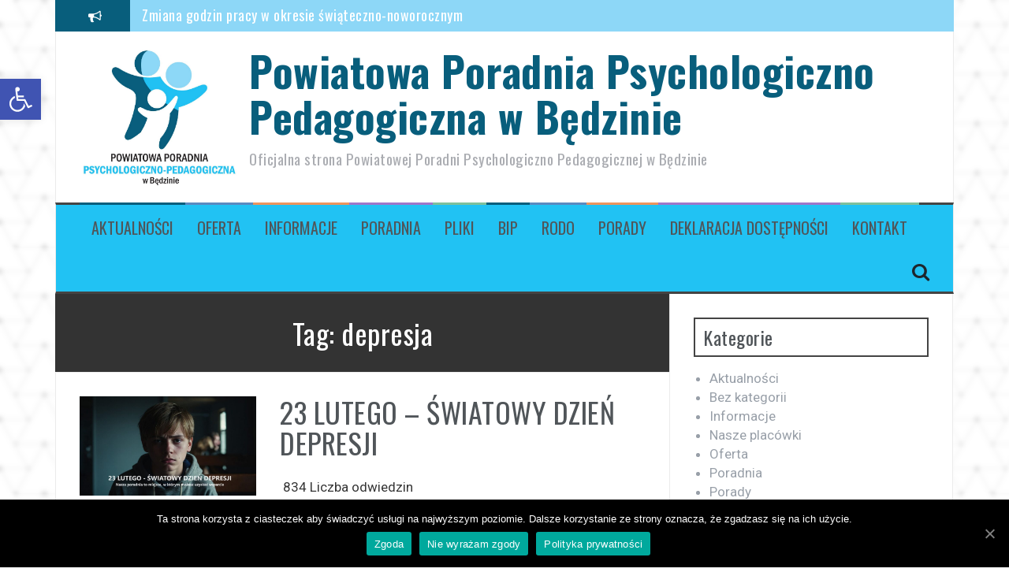

--- FILE ---
content_type: text/html; charset=UTF-8
request_url: https://ppp.bedzin.pl/tag/depresja/
body_size: 11613
content:
<!DOCTYPE html>
<html lang="pl-PL">
<head>
<meta charset="UTF-8">
<meta name="viewport" content="width=device-width, initial-scale=1">
<link rel="profile" href="http://gmpg.org/xfn/11">
<link rel="pingback" href="https://ppp.bedzin.pl/xmlrpc.php">

<title>depresja &#8211; Powiatowa Poradnia Psychologiczno Pedagogiczna w Będzinie</title>
<meta name='robots' content='max-image-preview:large' />
<link rel='dns-prefetch' href='//fonts.googleapis.com' />
<link rel='dns-prefetch' href='//s.w.org' />
<link rel="alternate" type="application/rss+xml" title="Powiatowa Poradnia Psychologiczno Pedagogiczna w Będzinie &raquo; Kanał z wpisami" href="https://ppp.bedzin.pl/feed/" />
<link rel="alternate" type="application/rss+xml" title="Powiatowa Poradnia Psychologiczno Pedagogiczna w Będzinie &raquo; Kanał z komentarzami" href="https://ppp.bedzin.pl/comments/feed/" />
<link rel="alternate" type="application/rss+xml" title="Powiatowa Poradnia Psychologiczno Pedagogiczna w Będzinie &raquo; Kanał z wpisami otagowanymi jako depresja" href="https://ppp.bedzin.pl/tag/depresja/feed/" />
		<script type="text/javascript">
			window._wpemojiSettings = {"baseUrl":"https:\/\/s.w.org\/images\/core\/emoji\/13.1.0\/72x72\/","ext":".png","svgUrl":"https:\/\/s.w.org\/images\/core\/emoji\/13.1.0\/svg\/","svgExt":".svg","source":{"concatemoji":"https:\/\/ppp.bedzin.pl\/wp-includes\/js\/wp-emoji-release.min.js?ver=5.8.12"}};
			!function(e,a,t){var n,r,o,i=a.createElement("canvas"),p=i.getContext&&i.getContext("2d");function s(e,t){var a=String.fromCharCode;p.clearRect(0,0,i.width,i.height),p.fillText(a.apply(this,e),0,0);e=i.toDataURL();return p.clearRect(0,0,i.width,i.height),p.fillText(a.apply(this,t),0,0),e===i.toDataURL()}function c(e){var t=a.createElement("script");t.src=e,t.defer=t.type="text/javascript",a.getElementsByTagName("head")[0].appendChild(t)}for(o=Array("flag","emoji"),t.supports={everything:!0,everythingExceptFlag:!0},r=0;r<o.length;r++)t.supports[o[r]]=function(e){if(!p||!p.fillText)return!1;switch(p.textBaseline="top",p.font="600 32px Arial",e){case"flag":return s([127987,65039,8205,9895,65039],[127987,65039,8203,9895,65039])?!1:!s([55356,56826,55356,56819],[55356,56826,8203,55356,56819])&&!s([55356,57332,56128,56423,56128,56418,56128,56421,56128,56430,56128,56423,56128,56447],[55356,57332,8203,56128,56423,8203,56128,56418,8203,56128,56421,8203,56128,56430,8203,56128,56423,8203,56128,56447]);case"emoji":return!s([10084,65039,8205,55357,56613],[10084,65039,8203,55357,56613])}return!1}(o[r]),t.supports.everything=t.supports.everything&&t.supports[o[r]],"flag"!==o[r]&&(t.supports.everythingExceptFlag=t.supports.everythingExceptFlag&&t.supports[o[r]]);t.supports.everythingExceptFlag=t.supports.everythingExceptFlag&&!t.supports.flag,t.DOMReady=!1,t.readyCallback=function(){t.DOMReady=!0},t.supports.everything||(n=function(){t.readyCallback()},a.addEventListener?(a.addEventListener("DOMContentLoaded",n,!1),e.addEventListener("load",n,!1)):(e.attachEvent("onload",n),a.attachEvent("onreadystatechange",function(){"complete"===a.readyState&&t.readyCallback()})),(n=t.source||{}).concatemoji?c(n.concatemoji):n.wpemoji&&n.twemoji&&(c(n.twemoji),c(n.wpemoji)))}(window,document,window._wpemojiSettings);
		</script>
		<style type="text/css">
img.wp-smiley,
img.emoji {
	display: inline !important;
	border: none !important;
	box-shadow: none !important;
	height: 1em !important;
	width: 1em !important;
	margin: 0 .07em !important;
	vertical-align: -0.1em !important;
	background: none !important;
	padding: 0 !important;
}
</style>
	<link rel='stylesheet' id='wp-block-library-css'  href='https://ppp.bedzin.pl/wp-includes/css/dist/block-library/style.min.css?ver=5.8.12' type='text/css' media='all' />
<link rel='stylesheet' id='cookie-notice-front-css'  href='https://ppp.bedzin.pl/wp-content/plugins/cookie-notice/css/front.min.css?ver=5.8.12' type='text/css' media='all' />
<link rel='stylesheet' id='wpdm-font-awesome-css'  href='https://ppp.bedzin.pl/wp-content/plugins/download-manager/assets/fontawesome/css/all.min.css?ver=5.8.12' type='text/css' media='all' />
<link rel='stylesheet' id='wpdm-front-bootstrap-css'  href='https://ppp.bedzin.pl/wp-content/plugins/download-manager/assets/bootstrap/css/bootstrap.min.css?ver=5.8.12' type='text/css' media='all' />
<link rel='stylesheet' id='wpdm-front-css'  href='https://ppp.bedzin.pl/wp-content/plugins/download-manager/assets/css/front.css?ver=5.8.12' type='text/css' media='all' />
<link rel='stylesheet' id='a3-pvc-style-css'  href='https://ppp.bedzin.pl/wp-content/plugins/page-views-count/assets/css/style.min.css?ver=2.4.0' type='text/css' media='all' />
<link rel='stylesheet' id='wpdmpp-front-css'  href='https://ppp.bedzin.pl/wp-content/plugins/wpdm-premium-packages/assets/css/wpdmpp.css?ver=5.8.12' type='text/css' media='all' />
<link rel='stylesheet' id='flymag-bootstrap-css'  href='https://ppp.bedzin.pl/wp-content/themes/flymag/bootstrap/css/bootstrap.min.css?ver=1' type='text/css' media='all' />
<link rel='stylesheet' id='flymag-body-fonts-css'  href='//fonts.googleapis.com/css?family=Roboto%3A400%2C400italic%2C700%2C700italic&#038;ver=5.8.12' type='text/css' media='all' />
<link rel='stylesheet' id='flymag-headings-fonts-css'  href='//fonts.googleapis.com/css?family=Oswald%3A400%2C700&#038;ver=5.8.12' type='text/css' media='all' />
<link rel='stylesheet' id='flymag-style-css'  href='https://ppp.bedzin.pl/wp-content/themes/flymag/style.css?ver=5.8.12' type='text/css' media='all' />
<style id='flymag-style-inline-css' type='text/css'>
.social-navigation li:hover > a::before, a, a:hover, a:focus, a:active { color:#085e7c}
.custom-menu-item-1:hover, .custom-menu-item-1 .sub-menu, .ticker-info, button, .button, input[type="button"], input[type="reset"], input[type="submit"] { background-color:#085e7c}
.custom-menu-item-1 { border-color:#085e7c}
.custom-menu-item-2:hover, .custom-menu-item-2 .sub-menu { background-color:}
.custom-menu-item-2 { border-color:}
.custom-menu-item-3:hover, .custom-menu-item-3 .sub-menu { background-color:}
.custom-menu-item-3 { border-color:}
.custom-menu-item-4:hover, .custom-menu-item-4 .sub-menu { background-color:}
.custom-menu-item-4 { border-color:}
.custom-menu-item-0:hover, .custom-menu-item-0 .sub-menu { background-color:}
.custom-menu-item-0 { border-color:}
.news-ticker { background-color:#8dd7f7}
.site-title a, .site-title a:hover { color:#085e7c}
.site-description { color:}
.main-navigation { background-color:#21c2f3}
body { color:#353535}
.widget-area .widget, .widget-area .widget a { color:#989fa8}
.site-footer, .footer-widget-area { background-color:#085e7c}
.site-branding { padding:20px 30px; }
.site-title { font-size:53px; }
.site-description { font-size:19px; }
.main-navigation li { font-size:20px; }
h4 { font-size:18px; }
h5 { font-size:13px; }
body { font-size:17px; }
.site-logo { max-width:200px; }

</style>
<link rel='stylesheet' id='flymag-font-awesome-css'  href='https://ppp.bedzin.pl/wp-content/themes/flymag/fonts/font-awesome.min.css?ver=5.8.12' type='text/css' media='all' />
<link rel='stylesheet' id='pojo-a11y-css'  href='https://ppp.bedzin.pl/wp-content/plugins/pojo-accessibility/assets/css/style.min.css?ver=1.0.0' type='text/css' media='all' />
<link rel='stylesheet' id='a3pvc-css'  href='//ppp.bedzin.pl/wp-content/uploads/sass/pvc.min.css?ver=1584642960' type='text/css' media='all' />
<script type='text/javascript' id='cookie-notice-front-js-extra'>
/* <![CDATA[ */
var cnArgs = {"ajaxUrl":"https:\/\/ppp.bedzin.pl\/wp-admin\/admin-ajax.php","nonce":"980e768f19","hideEffect":"fade","position":"bottom","onScroll":"0","onScrollOffset":"100","onClick":"0","cookieName":"cookie_notice_accepted","cookieTime":"2592000","cookieTimeRejected":"2592000","cookiePath":"\/","cookieDomain":"","redirection":"0","cache":"0","refuse":"1","revokeCookies":"0","revokeCookiesOpt":"automatic","secure":"1","coronabarActive":"0"};
/* ]]> */
</script>
<script type='text/javascript' src='https://ppp.bedzin.pl/wp-content/plugins/cookie-notice/js/front.min.js?ver=1.3.2' id='cookie-notice-front-js'></script>
<script type='text/javascript' src='https://ppp.bedzin.pl/wp-includes/js/jquery/jquery.min.js?ver=3.6.0' id='jquery-core-js'></script>
<script type='text/javascript' src='https://ppp.bedzin.pl/wp-includes/js/jquery/jquery-migrate.min.js?ver=3.3.2' id='jquery-migrate-js'></script>
<script type='text/javascript' src='https://ppp.bedzin.pl/wp-includes/js/jquery/jquery.form.min.js?ver=4.3.0' id='jquery-form-js'></script>
<script type='text/javascript' src='https://ppp.bedzin.pl/wp-content/plugins/download-manager/assets/bootstrap/js/bootstrap.min.js?ver=5.8.12' id='wpdm-front-bootstrap-js'></script>
<script type='text/javascript' id='frontjs-js-extra'>
/* <![CDATA[ */
var wpdm_url = {"home":"https:\/\/ppp.bedzin.pl\/","site":"https:\/\/ppp.bedzin.pl\/","ajax":"https:\/\/ppp.bedzin.pl\/wp-admin\/admin-ajax.php"};
var wpdm_asset = {"spinner":"<i class=\"fas fa-sun fa-spin\"><\/i>"};
/* ]]> */
</script>
<script type='text/javascript' src='https://ppp.bedzin.pl/wp-content/plugins/download-manager/assets/js/front.js?ver=5.8.12' id='frontjs-js'></script>
<script type='text/javascript' src='https://ppp.bedzin.pl/wp-content/plugins/download-manager/assets/js/chosen.jquery.min.js?ver=5.8.12' id='jquery-choosen-js'></script>
<script type='text/javascript' src='https://ppp.bedzin.pl/wp-content/plugins/wpdm-premium-packages/assets/js/wpdmpp-front.js?ver=5.8.12' id='wpdm-pp-js-js'></script>
<script type='text/javascript' src='https://ppp.bedzin.pl/wp-content/themes/flymag/js/jquery.fitvids.js?ver=1' id='flymag-fitvids-js'></script>
<script type='text/javascript' src='https://ppp.bedzin.pl/wp-content/themes/flymag/js/jquery.slicknav.min.js?ver=1' id='flymag-slicknav-js'></script>
<script type='text/javascript' src='https://ppp.bedzin.pl/wp-content/themes/flymag/js/jquery.easy-ticker.min.js?ver=1' id='flymag-ticker-js'></script>
<script type='text/javascript' src='https://ppp.bedzin.pl/wp-content/themes/flymag/js/wow.min.js?ver=1' id='flymag-animations-js'></script>
<script type='text/javascript' src='https://ppp.bedzin.pl/wp-content/themes/flymag/js/scripts.js?ver=1' id='flymag-scripts-js'></script>
<script type='text/javascript' src='https://ppp.bedzin.pl/wp-content/themes/flymag/js/owl.carousel.min.js?ver=1' id='flymag-owl-script-js'></script>
<script type='text/javascript' id='flymag-slider-init-js-extra'>
/* <![CDATA[ */
var sliderOptions = {"slideshowspeed":"4000"};
/* ]]> */
</script>
<script type='text/javascript' src='https://ppp.bedzin.pl/wp-content/themes/flymag/js/slider-init.js?ver=1' id='flymag-slider-init-js'></script>
<link rel="https://api.w.org/" href="https://ppp.bedzin.pl/wp-json/" /><link rel="alternate" type="application/json" href="https://ppp.bedzin.pl/wp-json/wp/v2/tags/152" /><link rel="EditURI" type="application/rsd+xml" title="RSD" href="https://ppp.bedzin.pl/xmlrpc.php?rsd" />
<link rel="wlwmanifest" type="application/wlwmanifest+xml" href="https://ppp.bedzin.pl/wp-includes/wlwmanifest.xml" /> 
<meta name="generator" content="WordPress 5.8.12" />

        <script>
            var wpdm_site_url = 'https://ppp.bedzin.pl/';
            var wpdm_home_url = 'https://ppp.bedzin.pl/';
            var ajax_url = 'https://ppp.bedzin.pl/wp-admin/admin-ajax.php';
            var wpdm_ajax_url = 'https://ppp.bedzin.pl/wp-admin/admin-ajax.php';
            var wpdm_ajax_popup = '0';
        </script>
        <style>
            .wpdm-download-link.btn.btn-primary.{
                border-radius: 4px;
            }
        </style>


            <script>
        var wpdmpp_base_url = 'https://ppp.bedzin.pl/wp-content/plugins/wpdm-premium-packages/';
        var wpdmpp_currency_sign = '$';
        var wpdmpp_csign_before = '$';
        var wpdmpp_csign_after = '';
        var wpdmpp_currency_code = 'USD';
        var wpdmpp_cart_url = '?savedcart=';

        var wpdmpp_txt = {"pay_now":"Pay Now"};

    </script>
    <style>p.wpdmpp-notice{margin:5px;}</style>
    <!--[if lt IE 9]>
<script src="https://ppp.bedzin.pl/wp-content/themes/flymag/js/html5shiv.js"></script>
<![endif]-->
<style type="text/css">
#pojo-a11y-toolbar .pojo-a11y-toolbar-toggle a{ background-color: #4054b2;	color: #ffffff;}
#pojo-a11y-toolbar .pojo-a11y-toolbar-overlay, #pojo-a11y-toolbar .pojo-a11y-toolbar-overlay ul.pojo-a11y-toolbar-items.pojo-a11y-links{ border-color: #4054b2;}
body.pojo-a11y-focusable a:focus{ outline-style: solid !important;	outline-width: 1px !important;	outline-color: #FF0000 !important;}
#pojo-a11y-toolbar{ top: 100px !important;}
#pojo-a11y-toolbar .pojo-a11y-toolbar-overlay{ background-color: #ffffff;}
#pojo-a11y-toolbar .pojo-a11y-toolbar-overlay ul.pojo-a11y-toolbar-items li.pojo-a11y-toolbar-item a, #pojo-a11y-toolbar .pojo-a11y-toolbar-overlay p.pojo-a11y-toolbar-title{ color: #333333;}
#pojo-a11y-toolbar .pojo-a11y-toolbar-overlay ul.pojo-a11y-toolbar-items li.pojo-a11y-toolbar-item a.active{ background-color: #4054b2;	color: #ffffff;}
@media (max-width: 767px) { #pojo-a11y-toolbar { top: 50px !important; } }</style><style type="text/css" id="custom-background-css">
body.custom-background { background-color: #ffffff; background-image: url("https://ppp.bedzin.pl/wp-content/uploads/2018/11/triangle-background-pattern.png"); background-position: left top; background-size: auto; background-repeat: repeat; background-attachment: scroll; }
</style>
	<link rel="icon" href="https://ppp.bedzin.pl/wp-content/uploads/2018/11/cropped-joomla_logo_black-32x32.jpg" sizes="32x32" />
<link rel="icon" href="https://ppp.bedzin.pl/wp-content/uploads/2018/11/cropped-joomla_logo_black-192x192.jpg" sizes="192x192" />
<link rel="apple-touch-icon" href="https://ppp.bedzin.pl/wp-content/uploads/2018/11/cropped-joomla_logo_black-180x180.jpg" />
<meta name="msapplication-TileImage" content="https://ppp.bedzin.pl/wp-content/uploads/2018/11/cropped-joomla_logo_black-270x270.jpg" />
<meta name="generator" content="WordPress Download Manager 3.0.92" />
            <style>
                                @import url('https://fonts.googleapis.com/css?family=Rubik:400,500');
                


                .w3eden .fetfont,
                .w3eden .btn,
                .w3eden .btn.wpdm-front h3.title,
                .w3eden .wpdm-social-lock-box .IN-widget a span:last-child,
                .w3eden #xfilelist .panel-heading,
                .w3eden .wpdm-frontend-tabs a,
                .w3eden .alert:before,
                .w3eden .panel .panel-heading,
                .w3eden .discount-msg,
                .w3eden .panel.dashboard-panel h3,
                .w3eden #wpdm-dashboard-sidebar .list-group-item,
                .w3eden #package-description .wp-switch-editor,
                .w3eden .w3eden.author-dashbboard .nav.nav-tabs li a,
                .w3eden .wpdm_cart thead th,
                .w3eden #csp .list-group-item,
                .w3eden .modal-title {
                    font-family: Rubik, -apple-system, BlinkMacSystemFont, "Segoe UI", Roboto, Helvetica, Arial, sans-serif, "Apple Color Emoji", "Segoe UI Emoji", "Segoe UI Symbol";
                    text-transform: uppercase;
                    font-weight: 500;
                }
                .w3eden #csp .list-group-item{
                    text-transform: unset;
                }
            </style>
                    <style>

            :root{
                --color-primary: #4a8eff;
                --color-primary-rgb: 74, 142, 255;
                --color-primary-hover: #4a8eff;
                --color-primary-active: #4a8eff;
                --color-secondary: #4a8eff;
                --color-secondary-rgb: 74, 142, 255;
                --color-secondary-hover: #4a8eff;
                --color-secondary-active: #4a8eff;
                --color-success: #18ce0f;
                --color-success-rgb: 24, 206, 15;
                --color-success-hover: #4a8eff;
                --color-success-active: #4a8eff;
                --color-info: #2CA8FF;
                --color-info-rgb: 44, 168, 255;
                --color-info-hover: #2CA8FF;
                --color-info-active: #2CA8FF;
                --color-warning: #f29e0f;
                --color-warning-rgb: 242, 158, 15;
                --color-warning-hover: orange;
                --color-warning-active: orange;
                --color-danger: #ff5062;
                --color-danger-rgb: 255, 80, 98;
                --color-danger-hover: #ff5062;
                --color-danger-active: #ff5062;
                --color-green: #30b570;
                --color-blue: #0073ff;
                --color-purple: #8557D3;
                --color-red: #ff5062;
                --color-muted: rgba(69, 89, 122, 0.6);
                --wpdm-font: Rubik, -apple-system, BlinkMacSystemFont, "Segoe UI", Roboto, Helvetica, Arial, sans-serif, "Apple Color Emoji", "Segoe UI Emoji", "Segoe UI Symbol";
            }
            .wpdm-download-link.btn.btn-primary{
                border-radius: 4px;
            }


        </style>
        </head>

<body class="archive tag tag-depresja tag-152 custom-background cookies-not-set group-blog">
<div id="page" class="hfeed site">
	<a class="skip-link screen-reader-text" href="#content">Przeskocz do treści</a>

			
			<div class="latest-news container">
				<div class="ticker-info col-md-1 col-sm-1 col-xs-1">
					<i class="fa fa-bullhorn"></i>
				</div>
				<div class="news-ticker col-md-11 col-sm-11 col-xs-11">
					<div class="ticker-inner">
													<h4 class="ticker-title"><a href="https://ppp.bedzin.pl/zmiana-godzin-pracy-w-okresie-swiateczno-noworocznym/" rel="bookmark">Zmiana godzin pracy w okresie świąteczno-noworocznym</a></h4>													<h4 class="ticker-title"><a href="https://ppp.bedzin.pl/podsumowanie-konkursu-rodzina-to-skarb-wspomnienie-z-rodzinnych-wakacji/" rel="bookmark">Podsumowanie konkursu „Rodzina to skarb. Wspomnienie z rodzinnych wakacji”</a></h4>													<h4 class="ticker-title"><a href="https://ppp.bedzin.pl/wsparcie/" rel="bookmark">Wsparcie</a></h4>													<h4 class="ticker-title"><a href="https://ppp.bedzin.pl/dziecinstwo-bez-przemocy/" rel="bookmark">Dzieciństwo bez Przemocy</a></h4>													<h4 class="ticker-title"><a href="https://ppp.bedzin.pl/oferta-powiatowej-poradni-psychologiczno-pedagogicznej-w-roku-szkolnym-2025-2026/" rel="bookmark">Oferta Powiatowej Poradni Psychologiczno-Pedagogicznej w roku szkolnym 2025/2026</a></h4>													<h4 class="ticker-title"><a href="https://ppp.bedzin.pl/wakacyjny-przewodnik-po-sharentingu-czyli-kilka-refleksji-o-tym-czy-postowac-zdjecia-swoich-dzieci-w-internecie/" rel="bookmark">Wakacyjny przewodnik po sharentingu &#8211; czyli kilka refleksji o tym, czy postować zdjęcia swoich dzieci w internecie</a></h4>											</div>
				</div>
			</div>

			
	<header id="masthead" class="site-header container clearfix" role="banner">
		<div class="site-branding clearfix">
							<a href="https://ppp.bedzin.pl/" title="Powiatowa Poradnia Psychologiczno Pedagogiczna w Będzinie"><img class="site-logo show-title" src="http://ppp.bedzin.pl/wp-content/uploads/2025/08/cropped-Logo-PPPP_PDF-krzywe-z-bialym-tlem-1-1.jpg" alt="Powiatowa Poradnia Psychologiczno Pedagogiczna w Będzinie" /></a>
				<h1 class="site-title"><a href="https://ppp.bedzin.pl/" rel="home">Powiatowa Poradnia Psychologiczno Pedagogiczna w Będzinie</a></h1>
				<h2 class="site-description">Oficjalna strona Powiatowej Poradni Psychologiczno Pedagogicznej w Będzinie</h2>	        
					</div>
		<nav id="site-navigation" class="main-navigation" role="navigation">
			<div class="menu-glowne-container"><ul id="menu-glowne" class="menu"><li id="menu-item-121" class="menu-item menu-item-type-taxonomy menu-item-object-category menu-item-121 custom-menu-item-1"><a href="https://ppp.bedzin.pl/category/aktualnosci/">Aktualności</a></li>
<li id="menu-item-721" class="menu-item menu-item-type-custom menu-item-object-custom menu-item-721 custom-menu-item-2"><a href="http://ppp.bedzin.pl/category/nasza-oferta">Oferta</a></li>
<li id="menu-item-123" class="menu-item menu-item-type-taxonomy menu-item-object-category menu-item-123 custom-menu-item-3"><a href="https://ppp.bedzin.pl/category/informacje/">Informacje</a></li>
<li id="menu-item-126" class="menu-item menu-item-type-taxonomy menu-item-object-category menu-item-126 custom-menu-item-4"><a href="https://ppp.bedzin.pl/category/poradnia/">Poradnia</a></li>
<li id="menu-item-364" class="menu-item menu-item-type-post_type menu-item-object-page menu-item-364 custom-menu-item-0"><a href="https://ppp.bedzin.pl/pliki/">Pliki</a></li>
<li id="menu-item-2068" class="menu-item menu-item-type-custom menu-item-object-custom menu-item-2068 custom-menu-item-1"><a href="http://www.bip.powiat.bedzin.pl/bipkod/025/011">BIP</a></li>
<li id="menu-item-2292" class="menu-item menu-item-type-post_type menu-item-object-page menu-item-2292 custom-menu-item-2"><a href="https://ppp.bedzin.pl/rodo/">Rodo</a></li>
<li id="menu-item-2821" class="menu-item menu-item-type-taxonomy menu-item-object-category menu-item-2821 custom-menu-item-3"><a href="https://ppp.bedzin.pl/category/porady/">Porady</a></li>
<li id="menu-item-2847" class="menu-item menu-item-type-post_type menu-item-object-post menu-item-2847 custom-menu-item-4"><a href="https://ppp.bedzin.pl/deklaracja-dostepnosci/">Deklaracja dostępności</a></li>
<li id="menu-item-4329" class="menu-item menu-item-type-post_type menu-item-object-post menu-item-4329 custom-menu-item-0"><a href="https://ppp.bedzin.pl/epuap/">Kontakt</a></li>
</ul></div>			<span class="search-toggle"><i class="fa fa-search"></i></span>
			
<div class="search-wrapper">
	<form role="search" method="get" class="flymag-search-form" action="https://ppp.bedzin.pl/">
		<span class="search-close"><i class="fa fa-times"></i></span>
		<label>
			<span class="screen-reader-text">Szukaj:</span>
			<input type="search" class="search-field" placeholder="Wpisz i naciśnij enter" value="" name="s" title="Szukaj:" />
		</label>
	</form>
</div>
	
		</nav><!-- #site-navigation -->
		<nav class="mobile-nav"></nav>
	</header><!-- #masthead -->

	<div id="content" class="site-content container clearfix">
	
		
	<div id="primary" class="content-area ">
		<main id="main" class="site-main" role="main">

		
			<header class="page-header">
				<h1 class="page-title">Tag: <span>depresja</span></h1>			</header><!-- .page-header -->

						<div class="home-wrapper ">
			
				
<article id="post-4047" class="clearfix post-4047 post type-post status-publish format-standard has-post-thumbnail hentry category-aktualnosci tag-depresja">

			<div class="entry-thumb col-md-4">
			<a href="https://ppp.bedzin.pl/4047-2/" title="23 LUTEGO &#8211; ŚWIATOWY DZIEŃ DEPRESJI" >
				<img width="820" height="461" src="https://ppp.bedzin.pl/wp-content/uploads/2024/02/depression_0_text-820x461.jpg" class="attachment-entry-thumb size-entry-thumb wp-post-image" alt="" loading="lazy" srcset="https://ppp.bedzin.pl/wp-content/uploads/2024/02/depression_0_text-820x461.jpg 820w, https://ppp.bedzin.pl/wp-content/uploads/2024/02/depression_0_text-300x169.jpg 300w, https://ppp.bedzin.pl/wp-content/uploads/2024/02/depression_0_text-1024x576.jpg 1024w, https://ppp.bedzin.pl/wp-content/uploads/2024/02/depression_0_text-768x432.jpg 768w, https://ppp.bedzin.pl/wp-content/uploads/2024/02/depression_0_text-1536x864.jpg 1536w, https://ppp.bedzin.pl/wp-content/uploads/2024/02/depression_0_text.jpg 1792w" sizes="(max-width: 820px) 100vw, 820px" />			</a>			
		</div>
			
	<div class="post-wrapper col-md-8">
		<header class="entry-header">
			<h1 class="entry-title"><a href="https://ppp.bedzin.pl/4047-2/" rel="bookmark">23 LUTEGO &#8211; ŚWIATOWY DZIEŃ DEPRESJI</a></h1>
					</header><!-- .entry-header -->

		<div class="entry-content">
			<p>&nbsp;834&nbsp;Liczba odwiedzin</p>
<div class="pvc_clear"></div>
<p class="pvc_stats all " data-element-id="4047" style=""><i class="pvc-stats-icon medium" aria-hidden="true"><svg aria-hidden="true" focusable="false" data-prefix="far" data-icon="chart-bar" role="img" xmlns="http://www.w3.org/2000/svg" viewBox="0 0 512 512" class="svg-inline--fa fa-chart-bar fa-w-16 fa-2x"><path fill="currentColor" d="M396.8 352h22.4c6.4 0 12.8-6.4 12.8-12.8V108.8c0-6.4-6.4-12.8-12.8-12.8h-22.4c-6.4 0-12.8 6.4-12.8 12.8v230.4c0 6.4 6.4 12.8 12.8 12.8zm-192 0h22.4c6.4 0 12.8-6.4 12.8-12.8V140.8c0-6.4-6.4-12.8-12.8-12.8h-22.4c-6.4 0-12.8 6.4-12.8 12.8v198.4c0 6.4 6.4 12.8 12.8 12.8zm96 0h22.4c6.4 0 12.8-6.4 12.8-12.8V204.8c0-6.4-6.4-12.8-12.8-12.8h-22.4c-6.4 0-12.8 6.4-12.8 12.8v134.4c0 6.4 6.4 12.8 12.8 12.8zM496 400H48V80c0-8.84-7.16-16-16-16H16C7.16 64 0 71.16 0 80v336c0 17.67 14.33 32 32 32h464c8.84 0 16-7.16 16-16v-16c0-8.84-7.16-16-16-16zm-387.2-48h22.4c6.4 0 12.8-6.4 12.8-12.8v-70.4c0-6.4-6.4-12.8-12.8-12.8h-22.4c-6.4 0-12.8 6.4-12.8 12.8v70.4c0 6.4 6.4 12.8 12.8 12.8z" class=""></path></svg></i> &nbsp;834&nbsp;Liczba odwiedzin</p>
<div class="pvc_clear"></div>
					</div><!-- .entry-content -->

			</div>
</article><!-- #post-## -->

						</div>

			
		
		</main><!-- #main -->
	</div><!-- #primary -->


<div id="secondary" class="widget-area" role="complementary">
	<aside id="categories-2" class="widget widget_categories"><h3 class="widget-title"><span>Kategorie</span></h3>
			<ul>
					<li class="cat-item cat-item-2"><a href="https://ppp.bedzin.pl/category/aktualnosci/">Aktualności</a>
</li>
	<li class="cat-item cat-item-1"><a href="https://ppp.bedzin.pl/category/bez-kategorii/">Bez kategorii</a>
</li>
	<li class="cat-item cat-item-5"><a href="https://ppp.bedzin.pl/category/informacje/">Informacje</a>
</li>
	<li class="cat-item cat-item-6"><a href="https://ppp.bedzin.pl/category/aktualnosci/slideshow/">Nasze placówki</a>
</li>
	<li class="cat-item cat-item-4"><a href="https://ppp.bedzin.pl/category/nasza-oferta/">Oferta</a>
</li>
	<li class="cat-item cat-item-3"><a href="https://ppp.bedzin.pl/category/poradnia/">Poradnia</a>
</li>
	<li class="cat-item cat-item-81"><a href="https://ppp.bedzin.pl/category/porady/">Porady</a>
</li>
	<li class="cat-item cat-item-86"><a href="https://ppp.bedzin.pl/category/dla-nauczycieli/">Wsparcie dla Nauczycieli</a>
</li>
			</ul>

			</aside><aside id="search-2" class="widget widget_search">
<div class="search-wrapper">
	<form role="search" method="get" class="flymag-search-form" action="https://ppp.bedzin.pl/">
		<span class="search-close"><i class="fa fa-times"></i></span>
		<label>
			<span class="screen-reader-text">Szukaj:</span>
			<input type="search" class="search-field" placeholder="Wpisz i naciśnij enter" value="" name="s" title="Szukaj:" />
		</label>
	</form>
</div>
</aside><aside id="media_image-3" class="widget widget_media_image"><h3 class="widget-title"><span>Witamy na naszej stronie</span></h3><a href="http://ppp.bedzin.pl/witamy/"><img width="300" height="172" src="https://ppp.bedzin.pl/wp-content/uploads/2020/04/146148968612429579448-300x172.jpg" class="image wp-image-2926  attachment-medium size-medium" alt="" loading="lazy" style="max-width: 100%; height: auto;" srcset="https://ppp.bedzin.pl/wp-content/uploads/2020/04/146148968612429579448-300x172.jpg 300w, https://ppp.bedzin.pl/wp-content/uploads/2020/04/146148968612429579448.jpg 750w" sizes="(max-width: 300px) 100vw, 300px" /></a></aside><aside id="media_image-5" class="widget widget_media_image"><a href="https://www.gov.pl/web/protegosafe/"><img width="300" height="300" src="https://ppp.bedzin.pl/wp-content/uploads/2021/03/banner-Instagram-300x300.jpg" class="image wp-image-3272  attachment-medium size-medium" alt="" loading="lazy" style="max-width: 100%; height: auto;" srcset="https://ppp.bedzin.pl/wp-content/uploads/2021/03/banner-Instagram-300x300.jpg 300w, https://ppp.bedzin.pl/wp-content/uploads/2021/03/banner-Instagram-150x150.jpg 150w, https://ppp.bedzin.pl/wp-content/uploads/2021/03/banner-Instagram.jpg 768w" sizes="(max-width: 300px) 100vw, 300px" /></a></aside><aside id="media_image-7" class="widget widget_media_image"><a href="https://www.gov.pl/web/szczepimysie"><img width="300" height="100" src="https://ppp.bedzin.pl/wp-content/uploads/2021/03/tlo_twitter-300x100.png" class="image wp-image-3275  attachment-medium size-medium" alt="" loading="lazy" style="max-width: 100%; height: auto;" srcset="https://ppp.bedzin.pl/wp-content/uploads/2021/03/tlo_twitter-300x100.png 300w, https://ppp.bedzin.pl/wp-content/uploads/2021/03/tlo_twitter-1024x341.png 1024w, https://ppp.bedzin.pl/wp-content/uploads/2021/03/tlo_twitter-768x256.png 768w, https://ppp.bedzin.pl/wp-content/uploads/2021/03/tlo_twitter-820x273.png 820w, https://ppp.bedzin.pl/wp-content/uploads/2021/03/tlo_twitter.png 1500w" sizes="(max-width: 300px) 100vw, 300px" /></a></aside><aside id="media_image-9" class="widget widget_media_image"><a href="http://ppp.bedzin.pl/powiatowa-press-nr-1-10/"><img width="300" height="64" src="https://ppp.bedzin.pl/wp-content/uploads/2021/03/powiatowa_press_1-101-2-300x64.jpg" class="image wp-image-3328  attachment-medium size-medium" alt="" loading="lazy" style="max-width: 100%; height: auto;" srcset="https://ppp.bedzin.pl/wp-content/uploads/2021/03/powiatowa_press_1-101-2-300x64.jpg 300w, https://ppp.bedzin.pl/wp-content/uploads/2021/03/powiatowa_press_1-101-2-1024x219.jpg 1024w, https://ppp.bedzin.pl/wp-content/uploads/2021/03/powiatowa_press_1-101-2-768x164.jpg 768w, https://ppp.bedzin.pl/wp-content/uploads/2021/03/powiatowa_press_1-101-2-820x175.jpg 820w, https://ppp.bedzin.pl/wp-content/uploads/2021/03/powiatowa_press_1-101-2.jpg 1203w" sizes="(max-width: 300px) 100vw, 300px" /></a></aside></div><!-- #secondary -->

	</div><!-- #content -->
	
	<footer id="colophon" class="site-footer" role="contentinfo">
		<div class="container">
			<div class="site-info col-md-6 col-sm-6">

				<a href="http://pl.wordpress.org/" rel="nofollow">
					Dumnie wspierane przez WordPressa				</a>
				<span class="sep"> | </span>
				Szablon: <a href="http://themeisle.com/themes/flymag/" rel="nofollow">FlyMag</a> by Themeisle.			</div><!-- .site-info -->
						<nav class="social-navigation col-md-6 col-sm-6 clearfix">
				<div class="menu-gora-container"><ul id="menu-gora" class="menu clearfix"><li id="menu-item-362" class="menu-item menu-item-type-post_type menu-item-object-page menu-item-362"><a href="https://ppp.bedzin.pl/https-ppp-bedzin-pl/"><span class="screen-reader-text">Będzin</span></a></li>
<li id="menu-item-195" class="menu-item menu-item-type-post_type menu-item-object-page menu-item-195"><a href="https://ppp.bedzin.pl/czeladz/"><span class="screen-reader-text">Czeladź</span></a></li>
<li id="menu-item-194" class="menu-item menu-item-type-post_type menu-item-object-page menu-item-194"><a href="https://ppp.bedzin.pl/siewierz/"><span class="screen-reader-text">Siewierz</span></a></li>
</ul></div>			</nav>
					</div>
	</footer><!-- #colophon -->
</div><!-- #page -->

<script type='text/javascript' src='https://ppp.bedzin.pl/wp-content/themes/flymag/js/skip-link-focus-fix.js?ver=20130115' id='flymag-skip-link-focus-fix-js'></script>
<script type='text/javascript' id='pojo-a11y-js-extra'>
/* <![CDATA[ */
var PojoA11yOptions = {"focusable":"","remove_link_target":"","add_role_links":"","enable_save":"","save_expiration":""};
/* ]]> */
</script>
<script type='text/javascript' src='https://ppp.bedzin.pl/wp-content/plugins/pojo-accessibility/assets/js/app.min.js?ver=1.0.0' id='pojo-a11y-js'></script>
<script type='text/javascript' src='https://ppp.bedzin.pl/wp-includes/js/wp-embed.min.js?ver=5.8.12' id='wp-embed-js'></script>
		<a id="pojo-a11y-skip-content" class="pojo-skip-link pojo-skip-content" tabindex="1" accesskey="s" href="#content">Skip to content</a>
				<nav id="pojo-a11y-toolbar" class="pojo-a11y-toolbar-left" role="navigation">
			<div class="pojo-a11y-toolbar-toggle">
				<a class="pojo-a11y-toolbar-link pojo-a11y-toolbar-toggle-link" href="javascript:void(0);" title="Ułatwienie dostępu">
					<span class="pojo-sr-only sr-only">Open toolbar</span>
					<svg xmlns="http://www.w3.org/2000/svg" viewBox="0 0 100 100" fill="currentColor" width="1em">
						<g><path d="M60.4,78.9c-2.2,4.1-5.3,7.4-9.2,9.8c-4,2.4-8.3,3.6-13,3.6c-6.9,0-12.8-2.4-17.7-7.3c-4.9-4.9-7.3-10.8-7.3-17.7c0-5,1.4-9.5,4.1-13.7c2.7-4.2,6.4-7.2,10.9-9.2l-0.9-7.3c-6.3,2.3-11.4,6.2-15.3,11.8C7.9,54.4,6,60.6,6,67.3c0,5.8,1.4,11.2,4.3,16.1s6.8,8.8,11.7,11.7c4.9,2.9,10.3,4.3,16.1,4.3c7,0,13.3-2.1,18.9-6.2c5.7-4.1,9.6-9.5,11.7-16.2l-5.7-11.4C63.5,70.4,62.5,74.8,60.4,78.9z"/><path d="M93.8,71.3l-11.1,5.5L70,51.4c-0.6-1.3-1.7-2-3.2-2H41.3l-0.9-7.2h22.7v-7.2H39.6L37.5,19c2.5,0.3,4.8-0.5,6.7-2.3c1.9-1.8,2.9-4,2.9-6.6c0-2.5-0.9-4.6-2.6-6.3c-1.8-1.8-3.9-2.6-6.3-2.6c-2,0-3.8,0.6-5.4,1.8c-1.6,1.2-2.7,2.7-3.2,4.6c-0.3,1-0.4,1.8-0.3,2.3l5.4,43.5c0.1,0.9,0.5,1.6,1.2,2.3c0.7,0.6,1.5,0.9,2.4,0.9h26.4l13.4,26.7c0.6,1.3,1.7,2,3.2,2c0.6,0,1.1-0.1,1.6-0.4L97,77.7L93.8,71.3z"/></g>					</svg>
				</a>
			</div>
			<div class="pojo-a11y-toolbar-overlay">
				<div class="pojo-a11y-toolbar-inner">
					<p class="pojo-a11y-toolbar-title">Ułatwienie dostępu</p>
					
					<ul class="pojo-a11y-toolbar-items pojo-a11y-tools">
																			<li class="pojo-a11y-toolbar-item">
								<a href="#" class="pojo-a11y-toolbar-link pojo-a11y-btn-resize-font pojo-a11y-btn-resize-plus" data-action="resize-plus" data-action-group="resize" tabindex="-1">
									<span class="pojo-a11y-toolbar-icon"><svg version="1.1" xmlns="http://www.w3.org/2000/svg" width="1em" viewBox="0 0 448 448"><path fill="currentColor" d="M256 200v16c0 4.25-3.75 8-8 8h-56v56c0 4.25-3.75 8-8 8h-16c-4.25 0-8-3.75-8-8v-56h-56c-4.25 0-8-3.75-8-8v-16c0-4.25 3.75-8 8-8h56v-56c0-4.25 3.75-8 8-8h16c4.25 0 8 3.75 8 8v56h56c4.25 0 8 3.75 8 8zM288 208c0-61.75-50.25-112-112-112s-112 50.25-112 112 50.25 112 112 112 112-50.25 112-112zM416 416c0 17.75-14.25 32-32 32-8.5 0-16.75-3.5-22.5-9.5l-85.75-85.5c-29.25 20.25-64.25 31-99.75 31-97.25 0-176-78.75-176-176s78.75-176 176-176 176 78.75 176 176c0 35.5-10.75 70.5-31 99.75l85.75 85.75c5.75 5.75 9.25 14 9.25 22.5z""></path></svg></span><span class="pojo-a11y-toolbar-text">A+</span>								</a>
							</li>
							
							<li class="pojo-a11y-toolbar-item">
								<a href="#" class="pojo-a11y-toolbar-link pojo-a11y-btn-resize-font pojo-a11y-btn-resize-minus" data-action="resize-minus" data-action-group="resize" tabindex="-1">
									<span class="pojo-a11y-toolbar-icon"><svg version="1.1" xmlns="http://www.w3.org/2000/svg" width="1em" viewBox="0 0 448 448"><path fill="currentColor" d="M256 200v16c0 4.25-3.75 8-8 8h-144c-4.25 0-8-3.75-8-8v-16c0-4.25 3.75-8 8-8h144c4.25 0 8 3.75 8 8zM288 208c0-61.75-50.25-112-112-112s-112 50.25-112 112 50.25 112 112 112 112-50.25 112-112zM416 416c0 17.75-14.25 32-32 32-8.5 0-16.75-3.5-22.5-9.5l-85.75-85.5c-29.25 20.25-64.25 31-99.75 31-97.25 0-176-78.75-176-176s78.75-176 176-176 176 78.75 176 176c0 35.5-10.75 70.5-31 99.75l85.75 85.75c5.75 5.75 9.25 14 9.25 22.5z"></path></svg></span><span class="pojo-a11y-toolbar-text">A-</span>								</a>
							</li>
						
													<li class="pojo-a11y-toolbar-item">
								<a href="#" class="pojo-a11y-toolbar-link pojo-a11y-btn-background-group pojo-a11y-btn-grayscale" data-action="grayscale" data-action-group="schema" tabindex="-1">
									<span class="pojo-a11y-toolbar-icon"><svg version="1.1" xmlns="http://www.w3.org/2000/svg" width="1em" viewBox="0 0 448 448"><path fill="currentColor" d="M15.75 384h-15.75v-352h15.75v352zM31.5 383.75h-8v-351.75h8v351.75zM55 383.75h-7.75v-351.75h7.75v351.75zM94.25 383.75h-7.75v-351.75h7.75v351.75zM133.5 383.75h-15.5v-351.75h15.5v351.75zM165 383.75h-7.75v-351.75h7.75v351.75zM180.75 383.75h-7.75v-351.75h7.75v351.75zM196.5 383.75h-7.75v-351.75h7.75v351.75zM235.75 383.75h-15.75v-351.75h15.75v351.75zM275 383.75h-15.75v-351.75h15.75v351.75zM306.5 383.75h-15.75v-351.75h15.75v351.75zM338 383.75h-15.75v-351.75h15.75v351.75zM361.5 383.75h-15.75v-351.75h15.75v351.75zM408.75 383.75h-23.5v-351.75h23.5v351.75zM424.5 383.75h-8v-351.75h8v351.75zM448 384h-15.75v-352h15.75v352z"></path></svg></span><span class="pojo-a11y-toolbar-text">Skala szarości</span>								</a>
							</li>
						
													<li class="pojo-a11y-toolbar-item">
								<a href="#" class="pojo-a11y-toolbar-link pojo-a11y-btn-background-group pojo-a11y-btn-high-contrast" data-action="high-contrast" data-action-group="schema" tabindex="-1">
									<span class="pojo-a11y-toolbar-icon"><svg version="1.1" xmlns="http://www.w3.org/2000/svg" width="1em" viewBox="0 0 448 448"><path fill="currentColor" d="M192 360v-272c-75 0-136 61-136 136s61 136 136 136zM384 224c0 106-86 192-192 192s-192-86-192-192 86-192 192-192 192 86 192 192z""></path></svg></span><span class="pojo-a11y-toolbar-text">Duży kontrast</span>								</a>
							</li>
						
						<li class="pojo-a11y-toolbar-item">
							<a href="#" class="pojo-a11y-toolbar-link pojo-a11y-btn-background-group pojo-a11y-btn-negative-contrast" data-action="negative-contrast" data-action-group="schema" tabindex="-1">

								<span class="pojo-a11y-toolbar-icon"><svg version="1.1" xmlns="http://www.w3.org/2000/svg" width="1em" viewBox="0 0 448 448"><path fill="currentColor" d="M416 240c-23.75-36.75-56.25-68.25-95.25-88.25 10 17 15.25 36.5 15.25 56.25 0 61.75-50.25 112-112 112s-112-50.25-112-112c0-19.75 5.25-39.25 15.25-56.25-39 20-71.5 51.5-95.25 88.25 42.75 66 111.75 112 192 112s149.25-46 192-112zM236 144c0-6.5-5.5-12-12-12-41.75 0-76 34.25-76 76 0 6.5 5.5 12 12 12s12-5.5 12-12c0-28.5 23.5-52 52-52 6.5 0 12-5.5 12-12zM448 240c0 6.25-2 12-5 17.25-46 75.75-130.25 126.75-219 126.75s-173-51.25-219-126.75c-3-5.25-5-11-5-17.25s2-12 5-17.25c46-75.5 130.25-126.75 219-126.75s173 51.25 219 126.75c3 5.25 5 11 5 17.25z"></path></svg></span><span class="pojo-a11y-toolbar-text">Negatyw</span>							</a>
						</li>

													<li class="pojo-a11y-toolbar-item">
								<a href="#" class="pojo-a11y-toolbar-link pojo-a11y-btn-background-group pojo-a11y-btn-light-background" data-action="light-background" data-action-group="schema" tabindex="-1">
									<span class="pojo-a11y-toolbar-icon"><svg version="1.1" xmlns="http://www.w3.org/2000/svg" width="1em" viewBox="0 0 448 448"><path fill="currentColor" d="M184 144c0 4.25-3.75 8-8 8s-8-3.75-8-8c0-17.25-26.75-24-40-24-4.25 0-8-3.75-8-8s3.75-8 8-8c23.25 0 56 12.25 56 40zM224 144c0-50-50.75-80-96-80s-96 30-96 80c0 16 6.5 32.75 17 45 4.75 5.5 10.25 10.75 15.25 16.5 17.75 21.25 32.75 46.25 35.25 74.5h57c2.5-28.25 17.5-53.25 35.25-74.5 5-5.75 10.5-11 15.25-16.5 10.5-12.25 17-29 17-45zM256 144c0 25.75-8.5 48-25.75 67s-40 45.75-42 72.5c7.25 4.25 11.75 12.25 11.75 20.5 0 6-2.25 11.75-6.25 16 4 4.25 6.25 10 6.25 16 0 8.25-4.25 15.75-11.25 20.25 2 3.5 3.25 7.75 3.25 11.75 0 16.25-12.75 24-27.25 24-6.5 14.5-21 24-36.75 24s-30.25-9.5-36.75-24c-14.5 0-27.25-7.75-27.25-24 0-4 1.25-8.25 3.25-11.75-7-4.5-11.25-12-11.25-20.25 0-6 2.25-11.75 6.25-16-4-4.25-6.25-10-6.25-16 0-8.25 4.5-16.25 11.75-20.5-2-26.75-24.75-53.5-42-72.5s-25.75-41.25-25.75-67c0-68 64.75-112 128-112s128 44 128 112z"></path></svg></span><span class="pojo-a11y-toolbar-text">Jasne tło</span>								</a>
							</li>
						
													<li class="pojo-a11y-toolbar-item">
								<a href="#" class="pojo-a11y-toolbar-link pojo-a11y-btn-links-underline" data-action="links-underline" data-action-group="toggle" tabindex="-1">
									<span class="pojo-a11y-toolbar-icon"><svg version="1.1" xmlns="http://www.w3.org/2000/svg" width="1em" viewBox="0 0 448 448"><path fill="currentColor" d="M364 304c0-6.5-2.5-12.5-7-17l-52-52c-4.5-4.5-10.75-7-17-7-7.25 0-13 2.75-18 8 8.25 8.25 18 15.25 18 28 0 13.25-10.75 24-24 24-12.75 0-19.75-9.75-28-18-5.25 5-8.25 10.75-8.25 18.25 0 6.25 2.5 12.5 7 17l51.5 51.75c4.5 4.5 10.75 6.75 17 6.75s12.5-2.25 17-6.5l36.75-36.5c4.5-4.5 7-10.5 7-16.75zM188.25 127.75c0-6.25-2.5-12.5-7-17l-51.5-51.75c-4.5-4.5-10.75-7-17-7s-12.5 2.5-17 6.75l-36.75 36.5c-4.5 4.5-7 10.5-7 16.75 0 6.5 2.5 12.5 7 17l52 52c4.5 4.5 10.75 6.75 17 6.75 7.25 0 13-2.5 18-7.75-8.25-8.25-18-15.25-18-28 0-13.25 10.75-24 24-24 12.75 0 19.75 9.75 28 18 5.25-5 8.25-10.75 8.25-18.25zM412 304c0 19-7.75 37.5-21.25 50.75l-36.75 36.5c-13.5 13.5-31.75 20.75-50.75 20.75-19.25 0-37.5-7.5-51-21.25l-51.5-51.75c-13.5-13.5-20.75-31.75-20.75-50.75 0-19.75 8-38.5 22-52.25l-22-22c-13.75 14-32.25 22-52 22-19 0-37.5-7.5-51-21l-52-52c-13.75-13.75-21-31.75-21-51 0-19 7.75-37.5 21.25-50.75l36.75-36.5c13.5-13.5 31.75-20.75 50.75-20.75 19.25 0 37.5 7.5 51 21.25l51.5 51.75c13.5 13.5 20.75 31.75 20.75 50.75 0 19.75-8 38.5-22 52.25l22 22c13.75-14 32.25-22 52-22 19 0 37.5 7.5 51 21l52 52c13.75 13.75 21 31.75 21 51z"></path></svg></span><span class="pojo-a11y-toolbar-text">Zaznaczone łącza</span>								</a>
							</li>
						
													<li class="pojo-a11y-toolbar-item">
								<a href="#" class="pojo-a11y-toolbar-link pojo-a11y-btn-readable-font" data-action="readable-font" data-action-group="toggle" tabindex="-1">
									<span class="pojo-a11y-toolbar-icon"><svg version="1.1" xmlns="http://www.w3.org/2000/svg" width="1em" viewBox="0 0 448 448"><path fill="currentColor" d="M181.25 139.75l-42.5 112.5c24.75 0.25 49.5 1 74.25 1 4.75 0 9.5-0.25 14.25-0.5-13-38-28.25-76.75-46-113zM0 416l0.5-19.75c23.5-7.25 49-2.25 59.5-29.25l59.25-154 70-181h32c1 1.75 2 3.5 2.75 5.25l51.25 120c18.75 44.25 36 89 55 133 11.25 26 20 52.75 32.5 78.25 1.75 4 5.25 11.5 8.75 14.25 8.25 6.5 31.25 8 43 12.5 0.75 4.75 1.5 9.5 1.5 14.25 0 2.25-0.25 4.25-0.25 6.5-31.75 0-63.5-4-95.25-4-32.75 0-65.5 2.75-98.25 3.75 0-6.5 0.25-13 1-19.5l32.75-7c6.75-1.5 20-3.25 20-12.5 0-9-32.25-83.25-36.25-93.5l-112.5-0.5c-6.5 14.5-31.75 80-31.75 89.5 0 19.25 36.75 20 51 22 0.25 4.75 0.25 9.5 0.25 14.5 0 2.25-0.25 4.5-0.5 6.75-29 0-58.25-5-87.25-5-3.5 0-8.5 1.5-12 2-15.75 2.75-31.25 3.5-47 3.5z"></path></svg></span><span class="pojo-a11y-toolbar-text">Czytelna czcionka</span>								</a>
							</li>
																		<li class="pojo-a11y-toolbar-item">
							<a href="#" class="pojo-a11y-toolbar-link pojo-a11y-btn-reset" data-action="reset" tabindex="-1">
								<span class="pojo-a11y-toolbar-icon"><svg version="1.1" xmlns="http://www.w3.org/2000/svg" width="1em" viewBox="0 0 448 448"><path fill="currentColor" d="M384 224c0 105.75-86.25 192-192 192-57.25 0-111.25-25.25-147.75-69.25-2.5-3.25-2.25-8 0.5-10.75l34.25-34.5c1.75-1.5 4-2.25 6.25-2.25 2.25 0.25 4.5 1.25 5.75 3 24.5 31.75 61.25 49.75 101 49.75 70.5 0 128-57.5 128-128s-57.5-128-128-128c-32.75 0-63.75 12.5-87 34.25l34.25 34.5c4.75 4.5 6 11.5 3.5 17.25-2.5 6-8.25 10-14.75 10h-112c-8.75 0-16-7.25-16-16v-112c0-6.5 4-12.25 10-14.75 5.75-2.5 12.75-1.25 17.25 3.5l32.5 32.25c35.25-33.25 83-53 132.25-53 105.75 0 192 86.25 192 192z"></path></svg></span>
								<span class="pojo-a11y-toolbar-text">Reset</span>
							</a>
						</li>
					</ul>
									</div>
			</div>
		</nav>
		
		<!-- Cookie Notice plugin v1.3.2 by Digital Factory https://dfactory.eu/ -->
		<div id="cookie-notice" role="banner" class="cookie-notice-hidden cookie-revoke-hidden cn-position-bottom" aria-label="Informacja o ciasteczkach" style="background-color: rgba(0,0,0,1);"><div class="cookie-notice-container" style="color: #fff;"><span id="cn-notice-text" class="cn-text-container">Ta strona korzysta z ciasteczek aby świadczyć usługi na najwyższym poziomie. Dalsze korzystanie ze strony oznacza, że zgadzasz się na ich użycie.</span><span id="cn-notice-buttons" class="cn-buttons-container"><a href="#" id="cn-accept-cookie" data-cookie-set="accept" class="cn-set-cookie cn-button bootstrap" aria-label="Zgoda">Zgoda</a><a href="#" id="cn-refuse-cookie" data-cookie-set="refuse" class="cn-set-cookie cn-button bootstrap" aria-label="Nie wyrażam zgody">Nie wyrażam zgody</a><a href="https://ppp.bedzin.pl/rodo/" target="_blank" id="cn-more-info" class="cn-more-info cn-button bootstrap" aria-label="Polityka prywatności">Polityka prywatności</a></span><a href="javascript:void(0);" id="cn-close-notice" data-cookie-set="accept" class="cn-close-icon" aria-label="Zgoda"></a></div>
			
		</div>
		<!-- / Cookie Notice plugin -->
</body>
</html>


--- FILE ---
content_type: application/javascript
request_url: https://ppp.bedzin.pl/wp-content/plugins/wpdm-premium-packages/assets/js/wpdmpp-front.js?ver=5.8.12
body_size: 5016
content:
jQuery(function ($) {

    try {
        $('.ttip').tooltip();
    } catch (e){

    }

    $('body').on('click', '.wpdm__rld', function () {
        var pit = $(this).parent('li');
        $(this).html(wpdm_asset.spinner);
        $.post(wpdm_url.ajax, {action: 'wpdmpp_remove_domain', domain: $(this).data('domain'), license: $(this).data('license')}, function (res) {
            pit.hide();
        });
    });

    $('body').on('click', '.file-price', function () {
        var pid = $(this).data('pid'), ps = 0, files = [], uc = 0, al = '';
        var haslic = parseInt($('.license-'+pid).length);
        if(haslic > 0)
            al = $('.license-'+pid+':checked').val();

        $('.file-price-'+pid).each(function () {

            if($(this).is(':checked')){
                ps += al == ''?parseFloat($(this).val()):parseFloat($(this).data(al));
                files.push($(this).data('file'));
            }
            else uc++;
        });
        ps = ps.toFixed(2);
        var ppc = al == ''?parseFloat($('#price-'+pid).attr('content')):parseFloat($('.license-'+pid+ '[value='+al+']').data('price'));
        if(ps == 0 || uc == 0 || ps > parseFloat(ppc)) ps = ppc.toFixed(2);
        ps += wpdmpp_extra_gigs();
        /*$('.price-'+pid).html(wpdmpp_currency_sign+ps);*/
        $('.price-'+pid).html(wpdmpp_csign_before+ps+wpdmpp_csign_after);
        $('#files_'+pid).val(files);
        $('#total-price-' + pid).val(ps.toFixed(2));
    });


    $('body').on('click', '.wpdmpp-extra-gig', function () {
        var pid = $(this).data('product-id'), ps = 0, files = [], uc = 0, al = '';
        var haslic = parseInt($('.license-'+pid).length);
        if(haslic > 0)
            al = $('.license-'+pid+':checked').val();

        $('.file-price-'+pid).each(function () {

            if($(this).is(':checked')){
                ps += al == ''?parseFloat($(this).val()):parseFloat($(this).data(al));
                files.push($(this).data('file'));
            }
            else uc++;
        });

        ps = ps.toFixed(2);
        var ppc = al == ''?parseFloat($('#price-'+pid).attr('content')):parseFloat($('.license-'+pid+ '[value='+al+']').data('price'));
        if(ps == 0 || uc == 0 || ps > parseFloat(ppc)) ps = ppc.toFixed(2);
        ps = parseFloat(wpdmpp_extra_gigs())+parseFloat(ps);
        ps = ps.toFixed(2);

        /*$('.price-'+pid).html(wpdmpp_currency_sign+ps); */

        /* If 'Pay as you want' is active */
        if (isNaN(ps)){
            ps = parseFloat(wpdmpp_extra_gigs()) + parseFloat( $('.iwanttopay').val() );
        }

        $('.price-'+pid).html(wpdmpp_csign_before+ps+wpdmpp_csign_after);
        $('#files_'+pid).val(files);

        $('#total-price-' + pid).val(ps.toFixed(2));

    });


    $('body').on('click', '.price-variation', function () {

        var pid = $(this).data('product-id'), price = 0, license = $(this).val(), sfp =0;
        /*
         $('.price-variation-' + pid).each(function () {
         if ($(this).is(':checked'))
         price += parseFloat($(this).data('price'));
         });
         */
        price = parseFloat($(this).data('price'));

        $('#premium-files-' + pid+' .premium-file').each(function () {
            $(this).find('.badge').html($(this).find('.badge').data(license));

        });

        $('.file-price-' + pid).each(function () {
            if ($(this).is(':checked')) sfp += parseFloat($(this).data(license));
        });

        /*var pricehtml = "<i class='fa fa-shopping-cart'></i> Add to Cart <span class='label label-primary'>" + $('#total-price-' + pid).data('curr') + price + "<label>";*/
        if(sfp > 0 && sfp < price)
            price = sfp;
        price += wpdmpp_extra_gigs();
        /*$('.price-'+pid).html(wpdmpp_currency_sign+price.toFixed(2));*/
        $('.price-'+pid).html(wpdmpp_csign_before+price.toFixed(2)+wpdmpp_csign_after);
        $('#total-price-' + pid).val(price.toFixed(2));
        /*$('#cart_submit').html(pricehtml);*/

    });


    $('body').on('click', '#licreq', function () {
        if($(this).is(":checked")) {
            $('.file-price-field').hide();
            $('.file-price-table').show();
            $('#licopt').slideDown();
        }
        else {
            $('.file-price-field').show();
            $('.file-price-table').hide();
            $('#licopt').slideUp();
        }

    });
    $('.lic-enable').each(function () {
        if($(this).is(":checked") && !$(this).is(":disabled")) {
            $("#lic-price-" + $(this).data('lic')).removeAttr('disabled');
            $(".lic-file-price-" + $(this).data('lic')).removeAttr('disabled');

        }
        else {
            $("#lic-price-" + $(this).data('lic')).attr('disabled', 'disabled');
            if(!$(this).is(":checked"))
                $(".lic-file-price-" + $(this).data('lic')).attr('disabled', 'disabled');
        }
    });
    $('body').on('click', '.lic-enable', function () {
        if($(this).is(":checked") && !$(this).is(":disabled")) {
            $("#lic-price-" + $(this).data('lic')).removeAttr('disabled');
            $(".lic-file-price-" + $(this).data('lic')).removeAttr('disabled');
        }
        else {
            $("#lic-price-" + $(this).data('lic')).attr('disabled', 'disabled');
            if(!$(this).is(":checked"))
                $(".lic-file-price-" + $(this).data('lic')).attr('disabled', 'disabled');
        }
    });


    $('body').on('submit', '.wpdm_cart_form', function () {
        var btnaddtocart = $(this).find('.btn-addtocart');
        btnaddtocart.css('width', btnaddtocart.css('width'));
        btnaddtocart.attr('disabled', 'disabled');
        var form = $(this);
        var btnlbl = btnaddtocart.html();
        btnaddtocart.html(wpdm_asset.spinner);
        $(this).ajaxSubmit({
            success: function (res) {
                if (btnaddtocart.data('cart-redirect') == 'on') {
                    location.href = res;
                    return false;
                }
                /*btnaddtocart.removeAttr('disabled');*/
                form.find('.btn-viewcart').hide();
                btnaddtocart.addClass('btn-wc');
                /* btnaddtocart.html('<i class="fas fa-check-square"></i>').after('<div class="btn-group cobtn-group-" style="min-width:'+btnaddtocart.css('width')+'"><a title="Remove From Cart" style="width: 55px" class="btn btn-secondary" href="#Remove From Cart"><i class="fas fa-trash"></i></a><a style="width: calc(100% - 55px)" href="' + res + '" class="' + btnaddtocart.attr('class').replace('btn-addtocart', 'btn-checkout') + ' btn-viewcart" type="button">Checkout <i class="fas fa-check-double"></i></a></div>'); */
                btnaddtocart.html('<i class="fas fa-check-square"></i>').after('<a style="min-width:'+btnaddtocart.css('width')+'" href="' + res + '" class="' + btnaddtocart.attr('class').replace('btn-addtocart', 'btn-checkout') + ' btn-viewcart" type="button">Checkout <i class="fas fa-check-double"></i></a>');
                btnaddtocart.removeAttr('disabled').hide();
                $('.ttip').tooltip({html: true});
                window.postMessage("cart_updated", window.location.protocol + "//" + window.location.hostname);
            }
        });
        return false;
    });


    $('#checkoutbtn').click(function(){
        $(this).attr('disabled','disabled');
        $('#checkoutarea').slideDown();
    });


    /* Delete Order */
    $('.delete_order').on('click',function(){
        var nonce = $(this).attr('nonce');
        var order_id = $(this).attr('order_id');
        var url = ajax_url;
        var th = $(this);
        jQuery('#order_'+order_id).fadeTo('0.5');
        if(confirm("Are you sure you want to delete this order ?")){
            $(this).html(wpdm_asset.spinner).css('outline','none');
            jQuery.ajax({
                type : "post",
                dataType : "json",
                url : url,
                data : {action: "wpdmpp_delete_frontend_order", order_id : order_id, nonce: nonce},
                success: function(response) {
                    if(response.type == "success") {
                        $('#order_'+order_id).slideUp();
                    }
                    else {
                        alert("Something went wrong during deleting...")
                    }
                }
            });
        }
        return false;
    });


    /* Checkout */

    $('body').on('submit', '#payment_form', function(e){
        e.preventDefault();
        if(navigator.userAgent.indexOf("Safari") > -1 && ($('#f-name').val() == '' || $('#email_m').val() == '')){
            alert('Please Enter Your Name & Email');
            return false;
        }

        /*$(this).validate();
        if(!$(this).valid()) {
            WPDM.notify("Fill the form properly!", "error");
            return false;
        }*/

        $('#pay_btn').data('label', $('#pay_btn').html()).attr('disabled','disabled').html(wpdm_asset.spinner).css('outline','none');
        $('#wpdmpp-cart-form .btn').attr('disabled','disabled');
        $(this).ajaxSubmit({
            'url': '?task=paynow',
            'beforeSubmit':function(){
                /*jQuery('#payment_w8').fadeIn();*/
            },
            'success':function(res){
                $('#paymentform').html(res);
                if(res.match(/error/)){
                    $('#pay_btn').removeAttr('disabled').html($('#pay_btn').data('label'));
                }else{
                    $('#payment_w8').fadeOut();
                }
            }
        });
        return false;
    });

    $(".payment-gateway-list .payment-gateway-item.index-1").addClass('active');
    $(".payment-gateway-list .payment-gateway-item.index-1 input[type=radio]").attr('checked','checked');
    $(".payment-gateway-list .payment-gateway-item").on('click', function(){
        $('.payment-gateway-list .payment-gateway-item').removeClass('active');
        $(this).addClass('active');
    });

    $('body').on('change', '.calculate-tax', function () {
        /*
        var country = $('#country').val();
        var state = $('#region').val() != null ? $('#region').val() : $('#region-txt').val();

        $.get(ajax_url+'?action=gettax&country='+country+'&state=' + state, function (res) {
            var tax_info = JSON.parse(res);
            $('#wpdmpp_cart_tax').text(tax_info.tax);
            $('#wpdmpp_cart_grand_total').text(tax_info.total);
            $('.cart-total-final').removeClass('hide').removeClass('d-none');
            $('.cart-total-final .badge').text(' ' + tax_info.total);
        });
         */
        calculate_tax();
    });

    $('body').on('change','#select-payment-method #country', function () {
        populateStates($(this).val());
    });

    $('#save-cart').on('click', function(){
        $(this).attr('disabled','disabled').html(wpdm_asset.spinner);
        $.post(location.href, { action: 'wpdmpp_anync_exec', execute: 'SaveCart' }, function(res){
            $('#carturl').val( wpdmpp_cart_url + res );
            $('#cartid').val( res );
            $('#save-cart').html('<i class="fas fa-check-square"></i> Saved');
            $('#wpdm-save-cart').removeClass('hide').removeClass('d-none');
        });
    });

    $('body').on('click', '#email-cart', function(){
        var send_to = $('#cmail').val();

        if(send_to.trim() == ''){
            $('#cmail').css({'border' : '1px solid #f00'});
            return;
        }

        $('#fae').removeClass('fa-envelope').addClass(wpdm_asset.spinner);
        $('#email-cart').attr('disabled','disabled').html('Sending...');
        $.post(location.href, {action: 'wpdmpp_anync_exec', execute: 'EmailCart', email: $('#cmail').val(), cartid: $('#cartid').val()}, function(res){
            $('#fae').removeClass(wpdm_asset.spinner).addClass('fa-envelope');
            $('#email-cart').html('Sent');
        });
    });

    /* Select payment method on checkout page */
    /* Execute on page load */
    var pbtn_label = "<i class=\"fa fa-credit-card\"></i>&nbsp;Pay Now"; /* Default Payment Button Label */

    if($('#payment_form input[name="payment_method"]:checked').val() != undefined){
        pbtn_label = $('#pay_btn').html();

        $('#payment_form').addClass('blockui');

        $.post(wpdm_ajax_url, {action: 'set_payment_method_for_order', method: $('#payment_form input[name="payment_method"]:checked').val()}, function (res) {
            if(res.button === 'custom'){
                $('#checkout-terms-agree').prop('checked', true).prop('disabled', true);
                $('#pay_btn').hide();
                $('#wpdmpp-custom-payment-button').html(res.html).show();
            } else {
                $('#checkout-terms-agree').prop('checked', true).removeAttr('disabled');
                $('#wpdmpp-custom-payment-button').html(res.html).hide();
                $('#pay_btn').show();
            }

            $('#payment_form').removeClass('blockui');
        });
    }
    /* Execute on change */
    $('body').on('change', '#payment_form input[name="payment_method"]', function () {

        $('#payment_form').addClass('blockui');

        $.post(wpdm_ajax_url, {action: 'set_payment_method_for_order', method: $(this).val()}, function (res) {
            if(res.button === 'custom'){
                $('#checkout-terms-agree').prop('checked', true).prop('disabled', true);
                $('#pay_btn').hide();
                $('#wpdmpp-custom-payment-button').html(res.html).show();
            } else {
                $('#checkout-terms-agree').prop('checked', true).removeAttr('disabled');
                $('#wpdmpp-custom-payment-button').html(res.html).hide();
                $('#pay_btn').show();
            }

            $('#payment_form').removeClass('blockui');
        });
        $('#pay_btn:disabled').removeAttr('disabled');
        $('#pay_btn').html(pbtn_label);
    });



    /* Premium Package Cart Widget */
    $('#wpdm-cart-panel-trigger').on('click', function () {
        $('#mini_cart_details').slideToggle();
    });
    /* Premium Package Cart Widget Endd */

    /* pupulate country / state*/

    if($('#country') != undefined && $('#state') != undefined)
        populateStates($('#country').val());

    /* pupulate country / state end*/



});

/* Body OnLoad Ends */

function calculate_tax(){
    console.log('Calculating Tax...');
    var $ = jQuery;
    var country = $('#country').val();

    if(country === undefined) return;

    WPDM.blockUI('#selected-payment-gateway-action');

    var state = $('#region').val() != null ? $('#region').val() : $('#region-txt').val();

    $.get(ajax_url+'?action=gettax&country='+country+'&state=' + state, function (res) {
        var tax_info = JSON.parse(res);
        $('#wpdmpp_cart_tax').text(tax_info.tax);
        $('#wpdmpp_cart_grand_total').text(tax_info.total);
        $('.cart-total-final').removeClass('hide').removeClass('d-none');
        $('.cart-total-final .badge').text(' ' + tax_info.total);
        WPDM.unblockUI('#selected-payment-gateway-action');
    });
}

function wpdmpp_update_minicart(event) {
    if (event.origin !== window.location.protocol+'//'+window.location.hostname)
        return;

    if(event.data=='cart_updated'){
        jQuery.get('?wpdmupdatecart=1', function(res){
            var data = jQuery.parseJSON(res);
            console.log(data);
            jQuery('.wpdm-mini-cart').html(data.content);
            jQuery('#wpdm-cit').html(data.total);
            jQuery('#wpdm-cic').html(data.items);
        });
    }
}
window.addEventListener('message', wpdmpp_update_minicart, false);

function  wpdmpp_remove_cart_item_btn(id){
    if(!confirm('Are you sure to remove this item from your cart?')) return false;
    jQuery('#remove_from_cart_btn_'+id).html(wpdm_asset.spinner);
    jQuery.post('?wpdmpp_remove_cart_item='+id,function(res){
        var obj = jQuery.parseJSON(res);
        jQuery('#mini_cart_item_'+id).fadeOut().remove();
        jQuery('#wpdmpp_mini_cart_subtotal').html(obj.cart_subtotal);
    });
    return false;
}

function  wpdmpp_remove_minicart_item(id){
    if(!confirm('Are you sure?')) return false;
    jQuery('#mini_cart_item_'+id+' *').css('color','#ccc');
    jQuery.post('?wpdmpp_remove_cart_item='+id,function(res){
        var obj = jQuery.parseJSON(res);
        jQuery('#mini_cart_item_'+id).fadeOut().remove();
        jQuery('#wpdmpp_mini_cart_subtotal').html(obj.cart_subtotal);
    });
    return false;
}

function  wpdmpp_remove_cart_item(id){
    if(!confirm('Are you sure?')) return false;
    jQuery('#save-cart').removeAttr('disabled');
    jQuery('#cart_item_'+id+' *').css('color','#ccc');
    jQuery.post('?wpdmpp_remove_cart_item='+id ,function(res){
        var obj = jQuery.parseJSON(res);
        jQuery('#cart_item_'+id).fadeOut().remove();
        jQuery('#wpdmpp_cart_grand_total').html(obj.cart_total);
        jQuery('#wpdmpp_cart_discount').html(obj.cart_discount);
        jQuery('#wpdmpp_cart_subtotal').html(obj.cart_subtotal); });
    return false;
}

function populateCountryState() {

    var $ = jQuery;

    var dataurl = wpdmpp_base_url + 'assets/js/data/';

    var countries = [], states = [], countryOptions ="",  stateOptions ="", countrySelect = $('#country'), stateSelect = $('#region'), cc;

    if(countrySelect.length === 0) return;

    $.getJSON(dataurl+'countries.json', function(data){
        $.each(data, function(i, country){
            if(i === 0) cc = country.code;
            countries[""+country.code] = country.filename;
            countryOptions += "<option value='"+country.code+"'>"+country.name+"</option>";
        });
        countrySelect.html(countryOptions);
        loadStates(cc);
    });
    countrySelect.change(function() {
        var countryCode = $(this).val();
        loadStates(countryCode);

    });

    function loadStates(countryCode){
        var filename = countries[countryCode];
        if(filename != undefined) {
            $('#region-txt').attr('disabled','disabled').hide();
            $('#region').removeAttr('disabled').show();
            $.getJSON(dataurl + 'countries/' + filename + '.json', function (data) {
                stateOptions = "";
                $.each(data, function (i, state) {
                    states["" + state.code] = state;
                    var scode = state.code.replace(countryCode + "-", "");
                    stateOptions += "<option value='" + scode + "'>" + state.name + "</option>";
                });
                stateSelect.html(stateOptions);
            });
        } else {
            $('#region').attr('disabled','disabled').hide();
            $('#region-txt').removeAttr('disabled').show();
        }

        calculate_tax();
    }

}

function populateStates(countryCode){
    var $ = jQuery;

    var dataurl = wpdmpp_base_url + 'assets/js/data/';
    var countries = [], states = [], countryOptions ="",  stateOptions ="", countrySelect = $('#country'), stateSelect = $('#region'), filename = '';

    if(countrySelect.length === 0) return;

    $.getJSON(dataurl+'countries.json', function(data){
        $.each(data, function(i, country){
            if(countryCode == country.code) {
                filename = country.filename;
            }

        });

        if(filename != undefined && filename != '') {
            $('#region-txt').attr('disabled','disabled').hide();
            $('#region').removeAttr('disabled').show();
            $.getJSON(dataurl + 'countries/' + filename + '.json', function (data) {
                stateOptions = "";
                $.each(data, function (i, state) {
                    states["" + state.code] = state;
                    var scode = state.code.replace(countryCode + "-", "");
                    stateOptions += "<option value='" + scode + "'>" + state.name + "</option>";
                });
                stateSelect.html(stateOptions);
            });
        } else {
            $('#region').attr('disabled','disabled').hide();
            $('#region-txt').removeAttr('disabled').show();
        }

        calculate_tax();

    });

}

function wpdmpp_extra_gigs() {
    var exgigs = [], sum = 0, added = [];
    jQuery('.wpdmpp-extra-gig').each(function () {
        if(jQuery(this).is(':checked') && added.indexOf(parseInt(jQuery(this).val())) < 0){
            added.push(parseInt(jQuery(this).val()));
            sum += parseFloat(jQuery(this).data('price'));
        }
    });

    return sum;
}

function getkey(file, order_id, btn_id){
    var oldico = jQuery(btn_id).html();
    jQuery(btn_id).html(wpdm_asset.spinner);
    jQuery.post(wpdm_home_url,{execute:'getlicensekey',fileid:file,orderid:order_id},function(_res){
        var res;
        res = "<input class='form-control input-lg' style='cursor:copy;font-weight: bold;margin: 0;font-family: monospace;text-align: center;font-size: 14pt;letter-spacing: 1px' onfocus='this.select()' type=text readonly=readonly value='"+_res.key+"' />";

        jQuery(btn_id).html(oldico);

        if(_res.domains.length > 0) {
            res += "<div class='panel panel-default card card-default' id='lpp' style='margin-top: 15px;margin-bottom: 0;overflow: hidden'><div class='panel-heading card-header text-left' style='text-transform: unset;background: #f5f5f5 !important;' >Linked Sites</div><div style='max-height: 300px;overflow: auto;'><ul class='list-group text-left' style='margin-top: -1px;margin-bottom: 0'>";
            jQuery.each(_res.domains, function (i, domain) {
                res += "<li class='list-group-item lci'><a href='#' data-domain='"+domain+"' data-license='"+_res.key+"' data-oid='"+order_id+"' data-pid='"+file+"' class='wpdm__rld btn btn-xs btn-danger pull-right float-right'>Remove</a>" + domain + "</li>";
            });
            res += "</ul></div></div><style>#lpp .lci{ border-radius: 0 !important;;border: 0 !important;border-top: 1px solid #dddddd !important;; }</style>";
        }

        wpdm_bootModal("License Key", res, 400);

    });
    return false;
}

var wpdmpp = {
    reset_pay_btn : function(){
        jQuery('#pay_btn').removeAttr('disabled').html('<i class="fas fa-check-square"></i> &nbsp; '+wpdmpp_txt.pay_now);
    }
}

